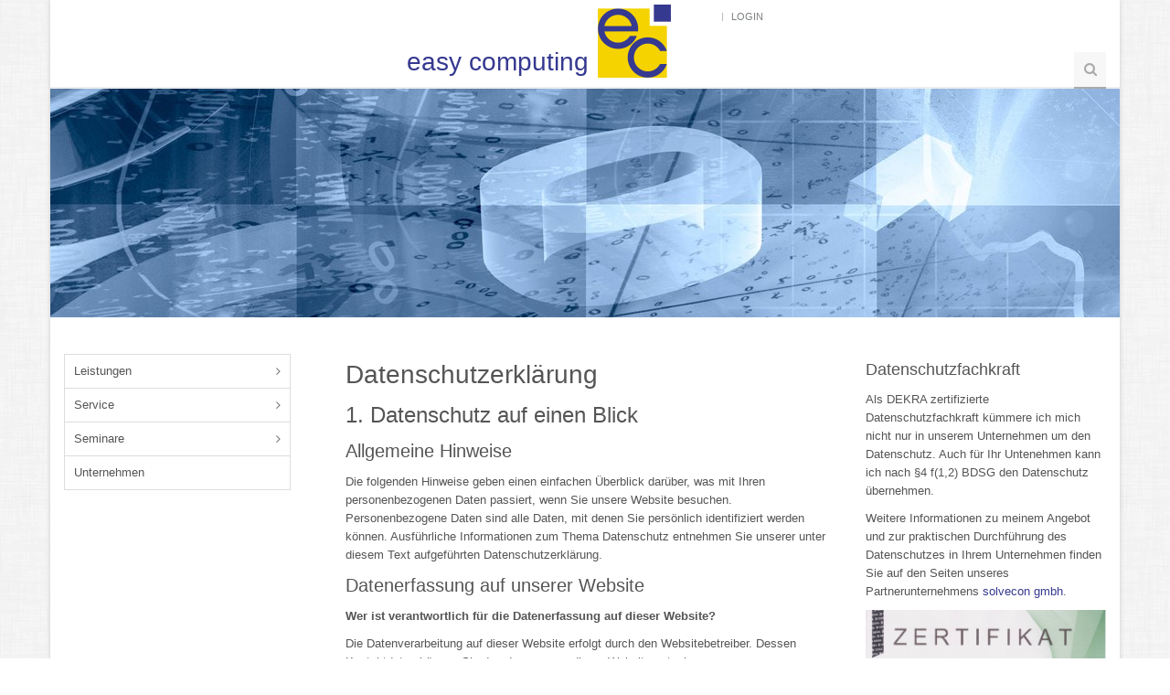

--- FILE ---
content_type: text/html; charset=utf-8
request_url: https://www.easycomputing.de/service/datenschutz.html
body_size: 8531
content:
<!DOCTYPE html> <html lang="de"> <head> <meta http-equiv="Content-Type" content="text/html; charset=utf-8"> <meta name="viewport" content="width=device-width, initial-scale=1"> <title>Datenschutz - easy computing eK - IT-Service und Technik</title> <meta name="title" content="Datenschutz - easy computing eK - IT-Service und Technik" /> <meta name="date" content="2019-03-25" /> <link rel="canonical" href="https://www.easycomputing.de/service/datenschutz.html" /> <link rel="stylesheet" href="/typo3temp/vhs-assets-mincss.css?1762763231" /> <script type="text/javascript" src="/typo3temp/vhs-assets-jqueryjs.js?1762763231"></script></head> <body class="boxed-layout container page-166"> <div class="wrapper"> <div class="header"> <div class="container"> <a class="logo" href="/"> <h1>easy computing<small>IT-Service &amp; Technik</small></h1> <img src="/fileadmin/speciality_distribution/public/images/logo.png" height="80" alt="Logo"> </a> <div class="topbar"> <ul class="loginbar pull-right"> <li class="topbar-devider"></li> <li><a href="/service/kundenlogin.html">Login</a></li> </ul> </div> <button type="button" class="navbar-toggle" data-toggle="collapse" data-target=".navbar-responsive-collapse"> <span class="sr-only">Menü einblenden</span> <span class="fa fa-bars"></span> </button> </div> <div class="mega-menu"> <div class="container"> <ul class="nav navbar-nav"> <li> <i class="search fa fa-search search-btn"></i> <div class="search-open"> <div class="tx-kesearch-pi1"> <form method="get" id="form_kesearch_pi1" name="form_kesearch_pi1" action="/service/suche.html"> <fieldset class="kesearch_searchbox"> <input type="hidden" name="id" value="151" /> <div class="kesearchbox"> <input type="text" id="ke_search_sword" name="tx_kesearch_pi1[sword]" value="" placeholder="Suchbegriff" /> <input type="image" id="kesearch_submit" src="/typo3conf/ext/ke_search/res/img/kesearch_submit.png" alt="Finden" class="submit" /> <div class="clearer">&nbsp;</div> </div> <input id="kesearchpagenumber" type="hidden" name="tx_kesearch_pi1[page]" value="1" /> <input id="resetFilters" type="hidden" name="tx_kesearch_pi1[resetFilters]" value="0" /> <input id="sortByField" type="hidden" name="tx_kesearch_pi1[sortByField]" value="" /> <input id="sortByDir" type="hidden" name="tx_kesearch_pi1[sortByDir]" value="" /> <span class="resetbutt"><a href="/service/suche.html" class="resetButton"><span>Eingaben löschen</span></a></span> <span class="submitbutt"><input type="submit" value="Finden" /></span> </fieldset> </form> </div> </div> </li> </ul> </div> </div> </div> <img class="img-responsive none " src="/fileadmin/speciality_distribution/public/images/banner4.jpg" width="1170" height="250" alt="" /> <div class="container content"> <div class="row"> <div class="col-md-3" role="subnav"> <ul class="list-group sidebar-nav-v1 fa-fixed collapse navbar-collapse navbar-responsive-collapse" id="sidebar-nav"> <li class=" list-group-item list-toggle"> <a href="#243" data-toggle="collapse" data-parent="#sidebar-nav"> Leistungen </a> <ul id="243" class="collapse"> <li class=" list-toggle"> <a href="#241" data-toggle="collapse" data-parent="#sidebar-nav"> IT-Service </a> <ul id="241" class="collapse"> <li class=""> <a href="/leistungen/it-service/support.html"> Support </a> </li> <li class=""> <a href="/leistungen/it-service/wartung.html"> Wartung </a> </li> </ul> </li> <li class=""> <a href="/leistungen/webhosting.html"> Webhosting </a> </li> <li class=" list-toggle"> <a href="#199" data-toggle="collapse" data-parent="#sidebar-nav"> Online-Dienste </a> <ul id="199" class="collapse"> <li class=""> <a href="/leistungen/online-dienste/owncloud.html"> OwnCloud </a> </li> <li class=""> <a href="/leistungen/online-dienste/online-backups.html"> Online-Backups </a> </li> <li class=""> <a href="/leistungen/online-dienste/mailarchivierung.html"> Mailarchivierung </a> </li> </ul> </li> <li class=" list-toggle"> <a href="#201" data-toggle="collapse" data-parent="#sidebar-nav"> Hard- und Software </a> <ul id="201" class="collapse"> <li class=""> <a href="/leistungen/hard-und-software/terra.html"> terra </a> </li> <li class=" list-toggle"> <a href="#247" data-toggle="collapse" data-parent="#sidebar-nav"> Hardware </a> <ul id="247" class="collapse"> <li class=""> <a href="/leistungen/hard-und-software/hardware/ec-power-pc.html"> ec Power-PC </a> </li> </ul> </li> </ul> </li> <li class=""> <a href="/leistungen/server-und-netzwerke.html"> Server und Netzwerke </a> </li> <li class=""> <a href="/leistungen/telekommunikation.html"> Telekommunikation </a> </li> <li class=""> <a href="/leistungen/datenschutz.html"> Datenschutz </a> </li> </ul> </li> <li class=" list-group-item list-toggle"> <a href="#177" data-toggle="collapse" data-parent="#sidebar-nav"> Service </a> <ul id="177" class="collapse"> <li class=""> <a href="/service/neuigkeiten.html"> Neuigkeiten </a> </li> <li class=""> <a href="/service/kundenlogin.html"> Kundenlogin </a> </li> <li class=""> <a href="/service/downloads.html"> Downloads </a> </li> <li class=""> <a href="/service/links.html"> Links </a> </li> </ul> </li> <li class=" list-group-item list-toggle"> <a href="#191" data-toggle="collapse" data-parent="#sidebar-nav"> Seminare </a> <ul id="191" class="collapse"> <li class=""> <a href="/seminare/grundlagen.html"> Grundlagen </a> </li> <li class=""> <a href="/seminare/veranstaltungen.html"> Veranstaltungen </a> </li> <li class=" list-toggle"> <a href="#219" data-toggle="collapse" data-parent="#sidebar-nav"> Spezielle Angebote </a> <ul id="219" class="collapse"> <li class=""> <a href="/seminare/spezielle-angebote/after-work-training.html"> After-Work-Training </a> </li> <li class=""> <a href="/seminare/spezielle-angebote/inhouse-schulungen.html"> Inhouse-Schulungen </a> </li> </ul> </li> <li class=""> <a href="/seminare/bildungsscheck.html"> Bildungsscheck </a> </li> <li class=""> <a href="/seminare/anmeldung.html"> Anmeldung </a> </li> <li class=""> <a href="/seminare/seminarbedingungen.html"> Seminarbedingungen </a> </li> </ul> </li> <li class=" list-group-item"> <a href="/unternehmen.html"> Unternehmen </a> </li> </ul> </div> <div class="col-md-9 col-sm-12" role="section"> <div class="row "> <div class="col-sm-8 "> <div class="container"> <h1>Datenschutzerklärung</h1> <h2>1. Datenschutz auf einen Blick</h2> <h3>Allgemeine Hinweise</h3> <p>Die folgenden Hinweise geben einen einfachen Überblick darüber, was mit Ihren personenbezogenen Daten passiert, wenn Sie unsere Website besuchen. Personenbezogene Daten sind alle Daten, mit denen Sie persönlich identifiziert werden können. Ausführliche Informationen zum Thema Datenschutz entnehmen Sie unserer unter diesem Text aufgeführten Datenschutzerklärung.</p> <h3>Datenerfassung auf unserer Website</h3> <p><strong>Wer ist verantwortlich für die Datenerfassung auf dieser Website?</strong> </p> <p>Die Datenverarbeitung auf dieser Website erfolgt durch den Websitebetreiber. Dessen Kontaktdaten können Sie dem Impressum dieser Website entnehmen.</p> <p><strong>Wie erfassen wir Ihre Daten?</strong> </p> <p>Ihre Daten werden zum einen dadurch erhoben, dass Sie uns diese mitteilen. Hierbei kann es sich z. B. um Daten handeln, die Sie in ein Kontaktformular eingeben.</p> <p>Andere Daten werden automatisch beim Besuch der Website durch unsere IT-Systeme erfasst. Das sind vor allem technische Daten (z. B. Internetbrowser, Betriebssystem oder Uhrzeit des Seitenaufrufs). Die Erfassung dieser Daten erfolgt automatisch, sobald Sie unsere Website betreten.</p> <p><strong>Wofür nutzen wir Ihre Daten?</strong> </p> <p>Ein Teil der Daten wird erhoben, um eine fehlerfreie Bereitstellung der Website zu gewährleisten. Andere Daten können zur Analyse Ihres Nutzerverhaltens verwendet werden.</p> <p><strong>Welche Rechte haben Sie bezüglich Ihrer Daten?</strong> </p> <p>Sie haben jederzeit das Recht unentgeltlich Auskunft über Herkunft, Empfänger und Zweck Ihrer gespeicherten personenbezogenen Daten zu erhalten. Sie haben außerdem ein Recht, die Berichtigung, Sperrung oder Löschung dieser Daten zu verlangen. Hierzu sowie zu weiteren Fragen zum Thema Datenschutz können Sie sich jederzeit unter der im Impressum angegebenen Adresse an uns wenden. Des Weiteren steht Ihnen ein Beschwerderecht bei der zuständigen Aufsichtsbehörde zu.</p> <p>Außerdem haben Sie das Recht, unter bestimmten Umständen die Einschränkung der Verarbeitung Ihrer personenbezogenen Daten zu verlangen. Details hierzu entnehmen Sie der Datenschutzerklärung unter „Recht auf Einschränkung der Verarbeitung“.</p> <h2>2. Allgemeine Hinweise und Pflichtinformationen</h2> <h3>Datenschutz</h3> <p>Die Betreiber dieser Seiten nehmen den Schutz Ihrer persönlichen Daten sehr ernst. Wir behandeln Ihre personenbezogenen Daten vertraulich und entsprechend der gesetzlichen Datenschutzvorschriften sowie dieser Datenschutzerklärung.</p> <p>Wenn Sie diese Website benutzen, werden verschiedene personenbezogene Daten erhoben. Personenbezogene Daten sind Daten, mit denen Sie persönlich identifiziert werden können. Die vorliegende Datenschutzerklärung erläutert, welche Daten wir erheben und wofür wir sie nutzen. Sie erläutert auch, wie und zu welchem Zweck das geschieht.</p> <p>Wir weisen darauf hin, dass die Datenübertragung im Internet (z. B. bei der Kommunikation per E-Mail) Sicherheitslücken aufweisen kann. Ein lückenloser Schutz der Daten vor dem Zugriff durch Dritte ist nicht möglich.</p> <h3>Hinweis zur verantwortlichen Stelle</h3> <p>Die verantwortliche Stelle für die Datenverarbeitung auf dieser Website ist:</p> <p>Gerhard Weiling<br /> Hagenstr. 18<br /> 44581 Castrop-Rauxel</p> <p>Telefon: 023671829960<br /> E-Mail: office@easycomputing.de</p> <p>Verantwortliche Stelle ist die natürliche oder juristische Person, die allein oder gemeinsam mit anderen über die Zwecke und Mittel der Verarbeitung von personenbezogenen Daten (z. B. Namen, E-Mail-Adressen o. Ä.) entscheidet.</p> <h3>Widerruf Ihrer Einwilligung zur Datenverarbeitung</h3> <p>Viele Datenverarbeitungsvorgänge sind nur mit Ihrer ausdrücklichen Einwilligung möglich. Sie können eine bereits erteilte Einwilligung jederzeit widerrufen. Dazu reicht eine formlose Mitteilung per E-Mail an uns. Die Rechtmäßigkeit der bis zum Widerruf erfolgten Datenverarbeitung bleibt vom Widerruf unberührt.</p> <h3>Widerspruchsrecht gegen die Datenerhebung in besonderen Fällen sowie gegen Direktwerbung (Art. 21 DSGVO)</h3> <p><strong>Wenn die Datenverarbeitung auf Grundlage von Art. 6 Abs. 1 lit. e oder f DSGVO erfolgt, haben Sie jederzeit das Recht, aus Gründen, die sich aus Ihrer besonderen Situation ergeben, gegen die Verarbeitung Ihrer personenbezogenen Daten Widerspruch einzulegen; dies gilt auch für ein auf diese Bestimmungen gestütztes Profiling. Die jeweilige Rechtsgrundlage, auf denen eine Verarbeitung beruht, entnehmen Sie dieser Datenschutzerklärung. Wenn Sie Widerspruch einlegen, werden wir Ihre betroffenen personenbezogenen Daten nicht mehr verarbeiten, es sei denn, wir können zwingende schutzwürdige Gründe für die Verarbeitung nachweisen, die Ihre Interessen, Rechte und Freiheiten überwiegen oder die Verarbeitung dient der Geltendmachung, Ausübung oder Verteidigung von Rechtsansprüchen (Widerspruch nach Art. 21 Abs. 1 DSGVO).</strong> </p> <p><strong>Werden Ihre personenbezogenen Daten verarbeitet, um Direktwerbung zu betreiben, so haben Sie das Recht, jederzeit Widerspruch gegen die Verarbeitung Sie betreffender personenbezogener Daten zum Zwecke derartiger Werbung einzulegen; dies gilt auch für das Profiling, soweit es mit solcher Direktwerbung in Verbindung steht. Wenn Sie widersprechen, werden Ihre personenbezogenen Daten anschließend nicht mehr zum Zwecke der Direktwerbung verwendet (Widerspruch nach Art. 21 Abs. 2 DSGVO).</strong> </p> <h3>Beschwerderecht bei der zuständigen Aufsichtsbehörde</h3> <p>Im Falle von Verstößen gegen die DSGVO steht den Betroffenen ein Beschwerderecht bei einer Aufsichtsbehörde, insbesondere in dem Mitgliedstaat ihres gewöhnlichen Aufenthalts, ihres Arbeitsplatzes oder des Orts des mutmaßlichen Verstoßes zu. Das Beschwerderecht besteht unbeschadet anderweitiger verwaltungsrechtlicher oder gerichtlicher Rechtsbehelfe.</p> <h3>Recht auf Datenübertragbarkeit</h3> <p>Sie haben das Recht, Daten, die wir auf Grundlage Ihrer Einwilligung oder in Erfüllung eines Vertrags automatisiert verarbeiten, an sich oder an einen Dritten in einem gängigen, maschinenlesbaren Format aushändigen zu lassen. Sofern Sie die direkte Übertragung der Daten an einen anderen Verantwortlichen verlangen, erfolgt dies nur, soweit es technisch machbar ist.</p> <h3>SSL- bzw. TLS-Verschlüsselung</h3> <p>Diese Seite nutzt aus Sicherheitsgründen und zum Schutz der Übertragung vertraulicher Inhalte, wie zum Beispiel Bestellungen oder Anfragen, die Sie an uns als Seitenbetreiber senden, eine SSL-bzw. TLS-Verschlüsselung. Eine verschlüsselte Verbindung erkennen Sie daran, dass die Adresszeile des Browsers von „http://“ auf „https://“ wechselt und an dem Schloss-Symbol in Ihrer Browserzeile.</p> <p>Wenn die SSL- bzw. TLS-Verschlüsselung aktiviert ist, können die Daten, die Sie an uns übermitteln, nicht von Dritten mitgelesen werden.</p> <h3>Auskunft, Sperrung, Löschung und Berichtigung</h3> <p>Sie haben im Rahmen der geltenden gesetzlichen Bestimmungen jederzeit das Recht auf unentgeltliche Auskunft über Ihre gespeicherten personenbezogenen Daten, deren Herkunft und Empfänger und den Zweck der Datenverarbeitung und ggf. ein Recht auf Berichtigung, Sperrung oder Löschung dieser Daten. Hierzu sowie zu weiteren Fragen zum Thema personenbezogene Daten können Sie sich jederzeit unter der im Impressum angegebenen Adresse an uns wenden.</p> <h3>Recht auf Einschränkung der Verarbeitung</h3> <p>Sie haben das Recht, die Einschränkung der Verarbeitung Ihrer personenbezogenen Daten zu verlangen. Hierzu können Sie sich jederzeit unter der im Impressum angegebenen Adresse an uns wenden. Das Recht auf Einschränkung der Verarbeitung besteht in folgenden Fällen:</p><ul> <li>Wenn Sie die Richtigkeit Ihrer bei uns gespeicherten personenbezogenen Daten bestreiten, benötigen wir in der Regel Zeit, um dies zu überprüfen. Für die Dauer der Prüfung haben Sie das Recht, die Einschränkung der Verarbeitung Ihrer personenbezogenen Daten zu verlangen.</li> <li>Wenn die Verarbeitung Ihrer personenbezogenen Daten unrechtmäßig geschah/geschieht, können Sie statt der Löschung die Einschränkung der Datenverarbeitung verlangen.</li> <li>Wenn wir Ihre personenbezogenen Daten nicht mehr benötigen, Sie sie jedoch zur Ausübung, Verteidigung oder Geltendmachung von Rechtsansprüchen benötigen, haben Sie das Recht, statt der Löschung die Einschränkung der Verarbeitung Ihrer personenbezogenen Daten zu verlangen.</li> <li>Wenn Sie einen Widerspruch nach Art. 21 Abs. 1 DSGVO eingelegt haben, muss eine Abwägung zwischen Ihren und unseren Interessen vorgenommen werden. Solange noch nicht feststeht, wessen Interessen überwiegen, haben Sie das Recht, die Einschränkung der Verarbeitung Ihrer personenbezogenen Daten zu verlangen.</li> </ul><p>Wenn Sie die Verarbeitung Ihrer personenbezogenen Daten eingeschränkt haben, dürfen diese Daten – von ihrer Speicherung abgesehen – nur mit Ihrer Einwilligung oder zur Geltendmachung, Ausübung oder Verteidigung von Rechtsansprüchen oder zum Schutz der Rechte einer anderen natürlichen oder juristischen Person oder aus Gründen eines wichtigen öffentlichen Interesses der Europäischen Union oder eines Mitgliedstaats verarbeitet werden.</p> <h3>Widerspruch gegen Werbe-E-Mails</h3> <p>Der Nutzung von im Rahmen der Impressumspflicht veröffentlichten Kontaktdaten zur Übersendung von nicht ausdrücklich angeforderter Werbung und Informationsmaterialien wird hiermit widersprochen. Die Betreiber der Seiten behalten sich ausdrücklich rechtliche Schritte im Falle der unverlangten Zusendung von Werbeinformationen, etwa durch Spam-E-Mails, vor.</p> <h2>3. Datenerfassung auf unserer Website</h2> <h3>Cookies</h3> <p>Die Internetseiten verwenden teilweise so genannte Cookies. Cookies richten auf Ihrem Rechner keinen Schaden an und enthalten keine Viren. Cookies dienen dazu, unser Angebot nutzerfreundlicher, effektiver und sicherer zu machen. Cookies sind kleine Textdateien, die auf Ihrem Rechner abgelegt werden und die Ihr Browser speichert.</p> <p>Die meisten der von uns verwendeten Cookies sind so genannte „Session-Cookies“. Sie werden nach Ende Ihres Besuchs automatisch gelöscht. Andere Cookies bleiben auf Ihrem Endgerät gespeichert bis Sie diese löschen. Diese Cookies ermöglichen es uns, Ihren Browser beim nächsten Besuch wiederzuerkennen.</p> <p>Sie können Ihren Browser so einstellen, dass Sie über das Setzen von Cookies informiert werden und Cookies nur im Einzelfall erlauben, die Annahme von Cookies für bestimmte Fälle oder generell ausschließen sowie das automatische Löschen der Cookies beim Schließen des Browser aktivieren. Bei der Deaktivierung von Cookies kann die Funktionalität dieser Website eingeschränkt sein.</p> <p>Cookies, die zur Durchführung des elektronischen Kommunikationsvorgangs oder zur Bereitstellung bestimmter, von Ihnen erwünschter Funktionen (z. B. Warenkorbfunktion) erforderlich sind, werden auf Grundlage von Art. 6 Abs. 1 lit. f DSGVO gespeichert. Der Websitebetreiber hat ein berechtigtes Interesse an der Speicherung von Cookies zur technisch fehlerfreien und optimierten Bereitstellung seiner Dienste. Soweit andere Cookies (z. B. Cookies zur Analyse Ihres Surfverhaltens) gespeichert werden, werden diese in dieser Datenschutzerklärung gesondert behandelt.</p> <h3>Server-Log-Dateien</h3> <p>Der Provider der Seiten erhebt und speichert automatisch Informationen in so genannten Server-Log-Dateien, die Ihr Browser automatisch an uns übermittelt. Dies sind:</p><ul> <li>Browsertyp und Browserversion</li> <li>verwendetes Betriebssystem</li> <li>Referrer URL</li> <li>Hostname des zugreifenden Rechners</li> <li>Uhrzeit der Serveranfrage</li> <li>IP-Adresse</li> </ul><p>Eine Zusammenführung dieser Daten mit anderen Datenquellen wird nicht vorgenommen.</p> <p>Die Erfassung dieser Daten erfolgt auf Grundlage von Art. 6 Abs. 1 lit. f DSGVO. Der Websitebetreiber hat ein berechtigtes Interesse an der technisch fehlerfreien Darstellung und der Optimierung seiner Website – hierzu müssen die Server-Log-Files erfasst werden.</p> <h3>Kontaktformular</h3> <p>Wenn Sie uns per Kontaktformular Anfragen zukommen lassen, werden Ihre Angaben aus dem Anfrageformular inklusive der von Ihnen dort angegebenen Kontaktdaten zwecks Bearbeitung der Anfrage und für den Fall von Anschlussfragen bei uns gespeichert. Diese Daten geben wir nicht ohne Ihre Einwilligung weiter.</p> <p>Die Verarbeitung der in das Kontaktformular eingegebenen Daten erfolgt somit ausschließlich auf Grundlage Ihrer Einwilligung (Art. 6 Abs. 1 lit. a DSGVO). Sie können diese Einwilligung jederzeit widerrufen. Dazu reicht eine formlose Mitteilung per E-Mail an uns. Die Rechtmäßigkeit der bis zum Widerruf erfolgten Datenverarbeitungsvorgänge bleibt vom Widerruf unberührt.</p> <p>Die von Ihnen im Kontaktformular eingegebenen Daten verbleiben bei uns, bis Sie uns zur Löschung auffordern, Ihre Einwilligung zur Speicherung widerrufen oder der Zweck für die Datenspeicherung entfällt (z. B. nach abgeschlossener Bearbeitung Ihrer Anfrage). Zwingende gesetzliche Bestimmungen – insbesondere Aufbewahrungsfristen – bleiben unberührt.</p> <h3>Anfrage per E-Mail, Telefon oder Telefax</h3> <p>Wenn Sie uns per E-Mail, Telefon oder Telefax kontaktieren, wird Ihre Anfrage inklusive aller daraus hervorgehenden personenbezogenen Daten (Name, Anfrage) zum Zwecke der Bearbeitung Ihres Anliegens bei uns gespeichert und verarbeitet. Diese Daten geben wir nicht ohne Ihre Einwilligung weiter.</p> <p>Die Verarbeitung dieser Daten erfolgt auf Grundlage von Art. 6 Abs. 1 lit. b DSGVO, sofern Ihre Anfrage mit der Erfüllung eines Vertrags zusammenhängt oder zur Durchführung vorvertraglicher Maßnahmen erforderlich ist. In allen übrigen Fällen beruht die Verarbeitung auf Ihrer Einwilligung (Art. 6 Abs. 1 lit. a DSGVO) und/oder auf unseren berechtigten Interessen (Art. 6 Abs. 1 lit. f DSGVO), da wir ein berechtigtes Interesse an der effektiven Bearbeitung der an uns gerichteten Anfragen haben.</p> <p>Die von Ihnen an uns per Kontaktanfragen übersandten Daten verbleiben bei uns, bis Sie uns zur Löschung auffordern, Ihre Einwilligung zur Speicherung widerrufen oder der Zweck für die Datenspeicherung entfällt (z. B. nach abgeschlossener Bearbeitung Ihres Anliegens). Zwingende gesetzliche Bestimmungen – insbesondere gesetzliche Aufbewahrungsfristen – bleiben unberührt.</p> <h2>4. Eigene Dienste</h2> <h3>Bewerbungen</h3> <p>Wir bieten Ihnen die Möglichkeit, sich bei uns zu bewerben (z. B. per E-Mail, postalisch oder via Online-Bewerberformular). Im Folgenden informieren wir Sie über Umfang, Zweck und Verwendung Ihrer im Rahmen des Bewerbungsprozesses erhobenen personenbezogenen Daten. Wir versichern, dass die Erhebung, Verarbeitung und Nutzung Ihrer Daten in Übereinstimmung mit geltendem Datenschutzrecht und allen weiteren gesetzlichen Bestimmungen erfolgt und Ihre Daten streng vertraulich behandelt werden.</p> <p><strong>Umfang und Zweck der Datenerhebung </strong> </p> <p>Wenn Sie uns eine Bewerbung zukommen lassen, verarbeiten wir Ihre damit verbundenen personenbezogenen Daten (z. B. Kontakt- und Kommunikationsdaten, Bewerbungsunterlagen, Notizen im Rahmen von Bewerbungsgesprächen etc.), soweit dies zur Entscheidung über die Begründung eines Beschäftigungsverhältnisses erforderlich ist. Rechtsgrundlage hierfür ist § 26 BDSG-neu nach deutschem Recht (Anbahnung eines Beschäftigungsverhältnisses), Art. 6 Abs. 1 lit. b DSGVO (allgemeine Vertragsanbahnung) und – sofern Sie eine Einwilligung erteilt haben – Art. 6 Abs. 1 lit. a DSGVO. Die Einwilligung ist jederzeit widerrufbar. Ihre personenbezogenen Daten werden innerhalb unseres Unternehmens ausschließlich an Personen weitergegeben, die an der Bearbeitung Ihrer Bewerbung beteiligt sind.</p> <p>Sofern die Bewerbung erfolgreich ist, werden die von Ihnen eingereichten Daten auf Grundlage von § 26 BDSG-neu und Art. 6 Abs. 1 lit. b DSGVO zum Zwecke der Durchführung des Beschäftigungsverhältnisses in unseren Datenverarbeitungssystemen gespeichert.</p> <p><strong>Aufbewahrungsdauer der Daten</strong> </p> <p>Wenn wir Ihnen kein Stellenangebot machen können, Sie ein Stellenangebot ablehnen, Ihre Bewerbung zurückziehen, Ihre Einwilligung zur Datenverarbeitung widerrufen oder uns zur Löschung der Daten auffordern, werden die von Ihnen übermittelten Daten inkl. ggf. verbleibender physischer Bewerbungsunterlagen für maximal 6 Monate nach Abschluss des Bewerbungsverfahrens gespeichert bzw. aufbewahrt (Aufbewahrungsfrist), um die Einzelheiten des Bewerbungsprozesses im Falle von Unstimmigkeiten nachvollziehen zu können (Art. 6 Abs. 1 lit. f DSGVO).</p> <p>DIESER SPEICHERUNG KÖNNEN SIE WIDERSPRECHEN, SOFERN IHRERSEITS BERECHTIGTE INTERESSEN VORLIEGEN, DIE UNSERE INTERESSEN ÜBERWIEGEN.</p> <p>Nach Ablauf der Aufbewahrungsfrist werden die Daten gelöscht, sofern keine gesetzliche Aufbewahrungspflicht oder ein sonstiger Rechtsgrund zur weiteren Speicherung vorliegt. Sofern ersichtlich ist, dass die Aufbewahrung Ihrer Daten nach Ablauf der Aufbewahrungsfrist erforderlich sein wird (z. B. aufgrund eines drohenden oder anhängigen Rechtsstreits), findet eine Löschung erst statt, wenn die Daten gegenstandslos geworden sind. Sonstige gesetzliche Aufbewahrungspflichten bleiben unberührt.</p> </div> </div> <div class="col-sm-4 "> <div> <h4>Datenschutzfachkraft</h4> <p>Als DEKRA zertifizierte Datenschutzfachkraft kümmere ich mich nicht nur in unserem Unternehmen um den Datenschutz. Auch für Ihr Untenehmen kann ich nach §4 f(1,2) BDSG den Datenschutz übernehmen.</p> <p>Weitere Informationen zu meinem Angebot und zur praktischen Durchführung des Datenschutzes in Ihrem Unternehmen finden Sie auf den Seiten unseres Partnerunternehmens <a href="https://www.solvecon.de/datenschutz-extern.html" title="Externer Datenschutzbeauftragter - solvecon gmbh" target="_blank" class="external-link-new-window">solvecon gmbh</a>.</p> </div> <img class="img-responsive none " src="/fileadmin/speciality_distribution/public/_processed_/6/6/csm_Zertifikat_12.2013-12.2016_1cada7ed90.jpg" width="1170" height="1655" alt="" title="Zertifikat 12.2013 12.2016" /> </div> </div> </div> </div> </div> <div class="footer-v2"> <div class="footer"> <div class="container"> <div class="row "> <div class="col-sm-3 "> <div> <h2 class="headline">	Aktuelles</h2> </div> <div class="news"> <div class="news-list-view"> <div class="article articletype-0"> <div> <a href="/service/neuigkeiten/detail/article/weihnachtsferien.html?tx_news_pi1%5Bcontroller%5D=News&amp;tx_news_pi1%5Baction%5D=detail&amp;cHash=30c88048390ea4caa229c69fa0ae9721"> Weihnachtsferien </a> </div> </div> </div> </div> </div> <div class="col-sm-3 "> <div> <h2>	Links</h2> </div> <nav> <ul><li> <a href="/service/anfahrt.html" title="Anfahrt">Anfahrt</a> </li> <li> <a href="/service/kontakt.html" title="Kontakt">Kontakt</a> </li> <li> <a href="/service/impressum.html" title="Impressum">Impressum</a> </li> <li class="active current"> <a href="/service/datenschutz.html" title="Datenschutz" class="active current">Datenschutz</a> </li> <li> <a href="/service/sitemap.html" title="Sitemap">Sitemap</a> </li></ul> </nav> </div> <div class="col-sm-3 map-img "> </div> <div class="col-sm-3 map-img "> <div class="container"> <h2>	Kontakt</h2> <div><p>Hagenstraße 18<br />44581 Castrop-Rauxel</p></div><div><p>Tel.: 02367 1829960<br />Fax: 02367 1829969</p></div><div><p><a href="&#109;&#97;&#105;&#108;&#116;&#111;&#58;&#111;&#102;&#102;&#105;&#99;&#101;&#64;&#101;&#97;&#115;&#121;&#99;&#111;&#109;&#112;&#117;&#116;&#105;&#110;&#103;&#46;&#100;&#101;" title="Schreiben Sei uns!" class="mail">office(at)easycomputing(dot)de</a></p></div> </div> </div> </div> </div> </div> <div class="copyright"> <div class="container"> <div class="row"> <div class="col-md-6"> <div> <p>© 2015 easycomputing.de | <a href="/service/impressum.html" title="Opens internal link in current window" class="internal-link">Impressum</a> | <a href="/service/datenschutz.html" title="Opens internal link in current window" class="internal-link">Datenschutz</a></p> </div> </div> <div class="col-md-6"> <div> <p>&nbsp;<a href="&#109;&#97;&#105;&#108;&#116;&#111;&#58;&#111;&#102;&#102;&#105;&#99;&#101;&#64;&#101;&#97;&#115;&#121;&#99;&#111;&#109;&#112;&#117;&#116;&#105;&#110;&#103;&#46;&#100;&#101;" title="Opens window for sending email" class="mail">E-Mail</a>&nbsp;| Tel: 02367-181560 | Fax: 02367-181566</p> </div> </div> </div> </div> </div> </div> </div> <script src="/typo3temp/compressor/merged-94af84208dbd60fd1eb3ca11bf07b4be-5cb54834edcf64ff1d8a2ab90f0f1f7d.js?1479811624" type="text/javascript"></script><link rel="stylesheet" href="/typo3temp/vhs-assets-appcss-bootstrapcss-colorcss-fontawesomecss-footercss-headercss-onepagecss-onepagecustomcss-skyformcss-skyformcustomcss-timelinecss.css?1762623886" /> <script type="text/javascript" src="/typo3temp/vhs-assets-bootstrapjs-cookiescriptjs-inlinejs,unifyappjs-jquerymigratejs-skyformsformjs-skyformsmaskedjs-skyformsuijs-skyformsvalidatejs-unifyappjs.js?1762623886"></script></body> </html>